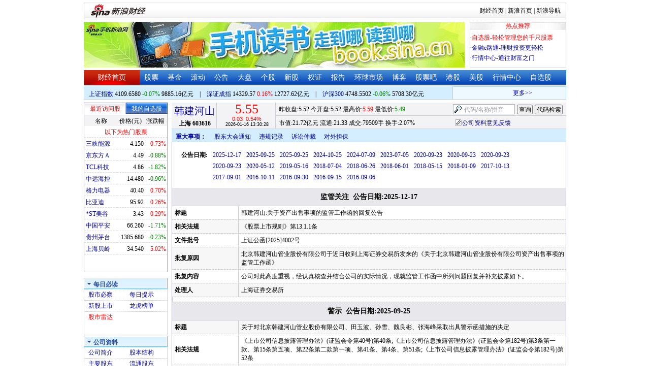

--- FILE ---
content_type: text/html; charset=gbk
request_url: http://vip.stock.finance.sina.com.cn/corp/go.php/vGP_GetOutOfLine/stockid/603616.phtml
body_size: 15740
content:
<!DOCTYPE html PUBLIC "-//W3C//DTD XHTML 1.0 Transitional//EN" "http://www.w3.org/TR/xhtml1/DTD/xhtml1-transitional.dtd">
<html xmlns="http://www.w3.org/1999/xhtml">
<head>
<meta http-equiv="Content-Type" content="text/html; charset=gb2312" />
<meta http-equiv="Content-Security-Policy" content="upgrade-insecure-requests">
<title>韩建河山(603616)违规记录_新浪财经_新浪网</title>
<meta name="Keywords" content="韩建河山违规记录,603616违规记录,新浪财经韩建河山(603616)违规记录" />
<meta name="Description" content="新浪财经韩建河山(603616)行情中心,为您提供韩建河山(603616)违规记录信息数据查询." />
<link media="all" rel="stylesheet" href="/corp/view/css/newstyle.css" />
<link media="all" rel="stylesheet" href="/corp/view/css/tables.css" />
<link media="all" rel="stylesheet" href="/corp/view/css/style4.css" />

<style type="text/css">
body,ul,ol,li,p,h1,h2,h3,h4,h5,h6,form,fieldset,table,td,img,div{margin:0;padding:0;border:0;}
body,ul,ol,li,p,form,fieldset,table,td{font-family:"宋体";}
body{background:#fff;color:#000;}
td,p,li,select,input,textarea,div{font-size:12px;}

ul{list-style-type:none;}
select,input{vertical-align:middle; padding:0; margin:0;}

.f14 {font-size:14px;}
.lh20 {line-height:20px;}
.lh23{line-height:23px;}
.b1{border:1px #fcc solid;}

a{text-decoration: none;color:#009}
a:visited{color:#333333;}
a:hover{color:#f00;}

.f14links{line-height:23px;}
.f14links,.f14links a{font-size:14px;color:#009;}
.f14links a:hover{color:#F00;}
.f14links li{padding-left:13px;background:url(http://image2.sina.com.cn/dy/legal/2006index/news_law_hz_012.gif) no-repeat 3px 45%;}

.clearit{clear:both;font-size:0;line-height:0;height:0;}
.STYLE2 {font-size: 14px; font-weight: bold; }

/*杜邦分析用到的css begin*/
.bottom_line {border-bottom:1px solid #999999}
.f14 {font-size:14px}
.f12 {font-size:12px}

.l15{line-height:150%}
.l13{line-height:130%}
.lh19{line-height:19px;}
/*杜邦分析用到的css end*/
</style>
<!--[if IE]>
<link media="all" rel="stylesheet" href="http://www.sinaimg.cn/cj/realstock/css/ie.css" />
<![endif]-->

<link rel="stylesheet" href="http://n.sinaimg.cn/finance/dbfx/style.css?201808080808">

<script language="javascript" type="text/javascript">
<!--//--><![CDATA[//><!--
var fullcode="sh603616";
var chart_img_alt = "韩建河山 603616 行情图";

/* comment */
var cmnt_channel	= "gg";
var cmnt_newsid		= "sh-603616";
var cmnt_group		= 1;

var detailcache = new Array();
//--><!]]>
</script>
<script type="text/javascript" src="/corp/view/js/all.js"></script>
<script type="text/javascript" src="/corp/view/js/tables.js"></script>

<script type="text/javascript" src="http://finance.sina.com.cn/realstock/company/sh603616/jsvar.js"></script>
<script type="text/javascript" src="/corp/view/script/hangqing.js"></script>
	
 <script type="text/javascript" src="http://finance.sina.com.cn/iframe/hot_stock_list.js"></script>
<script type="text/javascript" src="http://finance.sina.com.cn/realstock/company/hotstock_daily_a.js"></script>
<script type="text/javascript" src="http://hq.sinajs.cn/list=sh603616,s_sh000001,s_sh000300,s_sz399001,s_sz399106,s_sz395099"></script>
<script type="text/javascript" src="http://image2.sina.com.cn/home/sinaflash.js"></script>

<script type="text/javascript" src="/corp/view/js/corp_fenshi.js?date=20211015"></script>

</head>
<body>

<div id="wrap">
<!-- 标准二级导航_财经 begin -->
<style type="text/css">
.secondaryHeader{height:33px;overflow:hidden;background:url(http://i2.sinaimg.cn/dy/images/header/2008/standardl2nav_bg.gif) repeat-x #fff;color:#000;font-size:12px;font-weight:100;}
.secondaryHeader a,.secondaryHeader a:visited{color:#000;text-decoration:none;}
.secondaryHeader a:hover,.secondaryHeader a:active{color:#c00;text-decoration:underline;}
.sHBorder{border:1px #e3e3e3 solid;padding:0 10px 0 12px;overflow:hidden;zoom:1;}
.sHLogo{float:left;height:31px;line-height:31px;overflow:hidden;}
.sHLogo span,.sHLogo span a,.sHLogo span a:link,.sHLogo span a:visited,.sHLogo span a:hover{display:block;*float:left;display:table-cell;vertical-align:middle;*display:block;*font-size:27px;*font-family:Arial;height:31px;}
.sHLogo span,.sHLogo span a img,.sHLogo span a:link img,.sHLogo span a:visited img,.sHLogo span a:hover img{vertical-align:middle;}
.sHLinks{float:right;line-height:31px;}
#level2headerborder{background:#fff; height:5px; overflow:hidden; clear:both; width:950px;}
</style>
<div id="level2headerborder"></div>
<div class="secondaryHeader">
	<div class="sHBorder">
		<div class="sHLogo"><span><a href="http://www.sina.com.cn/"><img src="http://i1.sinaimg.cn/dy/images/header/2009/standardl2nav_sina_new.gif" alt="新浪网" /></a><a href="http://finance.sina.com.cn/"><img src="http://i1.sinaimg.cn/dy/images/header/2009/standardl2nav_finance.gif" alt="新浪财经" /></a></span></div>
		<div class="sHLinks"><a href="http://finance.sina.com.cn/">财经首页</a>&nbsp;|&nbsp;<a href="http://www.sina.com.cn/">新浪首页</a>&nbsp;|&nbsp;<a href="http://news.sina.com.cn/guide/">新浪导航</a></div>
	</div>
</div>
<div id="level2headerborder"></div>
<!-- 标准二级导航_财经 end -->
  <!-- banner begin -->
  <div style="float:left; width:950px;">
  	<!-- 顶部广告位 begin -->
  	<div style="float:left; width:750px; height:90px;">
  		<iframe marginheight="0" marginwidth="0" src="http://finance.sina.com.cn/iframe/ad/PDPS000000004094.html" frameborder="0" height="90" scrolling="no" width="750"></iframe><!--<script type="text/javascript" src="http://finance.sina.com.cn/pdps/js/PDPS000000004094.js"></script> -->
  	</div>
  	<!-- 顶部广告位 end -->
	<div style="float:right;width:188px; height:88px; border:1px solid #DEDEDE;">
		<ul>
			<li style="background:url(http://www.sinaimg.cn/bb/article/con_ws_001.gif);line-height:15px;text-align:center;color:#F00">热点推荐</li>

			<li style="line-height:20px; margin-top:5px;">·<a href="http://watchlist.finance.sina.com.cn/portfolio/view/main.php" style="color:#F00">自选股-轻松管理您的千只股票</a></li>

			<li style="line-height:20px;">·<a href="http://finance.sina.com.cn/money/mall.shtml">金融e路通-理财投资更轻松</a></li>
			<li style="line-height:20px;">·<a href="http://biz.finance.sina.com.cn/hq/">行情中心-通往财富之门</a></li>
		</ul>
	</div>
	<div style="clear:both"></div>

  </div>

  <!-- banner end -->
  <div class="HSpace-1-5"></div>
  <!-- 导航 begin -->
  <div class="nav">
    <ul>
      <li class="navRedLi"><a href="http://finance.sina.com.cn/" target="_blank">财经首页</a></li>
      <li id="nav01"><a href="http://finance.sina.com.cn/stock/index.shtml" target="_blank">股票</a></li>
      <li id="nav02"><a href="http://finance.sina.com.cn/fund/index.shtml" target="_blank">基金</a></li>
      <li id="nav03"><a href="http://finance.sina.com.cn/stock/roll.shtml" target="_blank">滚动</a></li>
      <li id="nav04"><a href="http://vip.stock.finance.sina.com.cn/corp/view/vCB_BulletinGather.php" target="_blank">公告</a></li>
      <li id="nav05"><a href="http://finance.sina.com.cn/column/jsy.html" target="_blank">大盘</a></li>
      <li id="nav06"><a href="http://finance.sina.com.cn/column/ggdp.html" target="_blank">个股</a></li>
      <li id="nav07"><a href="http://finance.sina.com.cn/stock/newstock/index.shtml" target="_blank">新股</a></li>
      <li id="nav08"><a href="http://finance.sina.com.cn/stock/warrant/index.shtml" target="_blank">权证</a></li>
      <li id="nav09"><a href="http://finance.sina.com.cn/stock/reaserchlist.shtml" target="_blank">报告</a></li>
      <li id="nav10"><a href="http://finance.sina.com.cn/money/globalindex/index.shtml" target="_blank">环球市场</a></li>
      <li id="nav11" class="bloglist" style="position:relative;">博客<div class="blog_list"><ul><li><a href="http://blog.sina.com.cn/lm/finance/" target="_blank">财经博客</a></li><li><a href="http://blog.sina.com.cn/lm/stock/" target="_blank">股票博客</a></li></ul></div></li>
      <li id="nav12"><a href="http://finance.sina.com.cn/bar/" target="_blank">股票吧</a></li>
      <li id="nav13"><a href="http://finance.sina.com.cn/stock/hkstock/index.shtml" target="_blank">港股</a></li>
      <li id="nav14"><a href="http://finance.sina.com.cn/stock/usstock/index.shtml" target="_blank">美股</a></li>
      <li id="nav15"><a href="http://biz.finance.sina.com.cn/hq/" target="_blank">行情中心</a></li>
      <li id="nav16"><a href="http://watchlist.finance.sina.com.cn/portfolio/view/main.php" target="_blank">自选股</a></li>
    </ul>
  </div>
<style>
.bloglist .blog_list{ display:none; position:absolute; left:-10px; padding:3px 0 0; top:26px; width:70px;}
.bloglist .blog_list ul{border:solid 1px #a0c3ec; background:#e1eeff; height:auto; }
.bloglist .blog_list li{text-align:center; font-size:12px; float:none; height:auto; padding:0;}
.bloglist .blog_list li a, .bloglist .blog_list li a:visited{ display:block; line-height:22px; color:#007;}
.current  .blog_list{ display:block}
.bloglist .blog_list li a:hover{color:#fff; background:#4e7fd1;}
</style>
<script type="text/javascript">
	var nav_list=document.getElementById("nav11");

		nav_list.onmouseover=function () {
			this.className+=' current';
		}
		nav_list.onmouseout=function (e) {
			var e = e || window.event;
			var relatedNode = e.relatedTarget || e.toElement;
			while(relatedNode.tagName != 'HTML'){
				if(this == relatedNode) return;
				relatedNode = relatedNode.parentNode;
			}
			this.className=this.className.replace(/current/gi,'');
		}
</script>
  <!-- 导航 end -->
  <!-- 导航下 begin -->
  <div class="navbtm">
    <div class="navbtmblk1"><span id="idxsh000001"><a href="http://finance.sina.com.cn/realstock/company/sh000001/nc.shtml" target="_blank">上证指数</a>: 0000.00　0.00　00.00亿元</span>　|　<span id="idxsz399001"><a href="http://finance.sina.com.cn/realstock/company/sz399001/nc.shtml" target="_blank">深圳成指</a>: 0000.00　0.00　00.00亿元</span>　|　<span id="idxsh000300"><a href="http://finance.sina.com.cn/realstock/company/sh000300/nc.shtml" target="_blank">沪深300</a>: 0000.00　0.00　00.00亿元</span></div>

    <div class="navbtmmaquee">
      <script type="text/javascript" src="http://finance.sina.com.cn/286/20061129/3.js"></script>
	  <script type="text/javascript" language="javascript">
		<!--//--><![CDATA[//><!--
		if(!document.layers) {
			with (document.getElementsByTagName("marquee")[0]) {
				scrollDelay = 50;
				scrollAmount = 2;
				onmouseout = function () {
					this.scrollDelay = 50;
				};
			}
		}
		//--><!]]>
	  </script>
    </div>
  </div>
  <!-- 导航下 end -->
  <div class="HSpace-1-6"></div>

  <div id="main">

    <!-- 左侧 begin -->
    <div id="left">
      <!-- 最近访问股|我的自选股 begin -->
      <div class="LBlk01">
        <!-- 标签 begin -->
        <ul class="LTab01">
          <li class="Menu01On" id="m01-0">最近访问股</li>

          <li class="Menu01Off" id="m01-1">我的自选股</li>

        </ul>
        <!-- 标签 end -->
        <!-- 内容 begin -->
        <div id="con01-0"></div>
		<div id="con01-1" style="display:none;">
			<div id="portfolio_loading">
				读取中...
			</div>
			<div id="portfolio_login" style="display:none;margin-top:10px;">
				<div id="inputHead">
					<div>
						<span>用户登录</span>
					</div>
				</div>
				<label>&nbsp;</label>
				<div id="inputBody">
					<form id="formSinaSSOLogin" onsubmit="return false;" style="margin:0px; padding:0px;">
						<div id="spanSinaSSOInfo" style='text-align:center;'>请登录沪深自选</div>
						<ul id="nameAndPwd">
							<li>登录名 <input name="id" value="" type="text" class="loginInput" /></li>
							<li>密　码 <input name="pwd" value="" type="password" class="loginInput" /></li>
							<li>保存状态 <select name="savestate"><option value="0">不保存</option><option value="7">一周</option><option value="14">两周</option><option value="30" selected="selected">一个月</option></select></li>
						</ul>
						<label>&nbsp;</label>
						<ul id="loginButton">
							<li><input value="登录" type="submit" /></li>
							<li><input value="重填" type="reset" /></li>
						</ul>
						<div class="clearer"></div>
						<div style="line-height:25px; text-align:center; margin-top:15px;"><a href="http://login.sina.com.cn/hd/reg.php?entry=finance&r=http://watchlist.finance.sina.com.cn/portfolio/view/main.php" target="_blank">免费注册</a>　<a href="http://login.sina.com.cn/getpass.html" target="_blank">找回密码</a></div>
						<div style="line-height:25px; text-align:center;"><a href="http://login.sina.com.cn/help.html" target="_blank">登录帮助</a></div>
						<div style="line-height:25px; text-align:center;"><a href="http://watchlist.finance.sina.com.cn/portfolio/view/main.php" target="_blank">我的自选股</a></div>
					</form>
				</div>
			</div>
			<div id="portfolio_list" style="display:none;">
				<table cellspacing="0" class="LTabBlk01">
					<tr>
						<th class="LTabBlk01ThName">名称</th>
						<th class="LTabBlk01ThValue">价格(元)</th>
						<th class="LTabBlk01ThZdf">涨跌幅</th>
					</tr>
					<!-- %
					if (data["my"].length == 0) {
					% -->
					<tr>
						<td colspan="3">尚未添加自选, <a href="http://watchlist.finance.sina.com.cn/portfolio/view/main.php" target="_blank">点击进入</a></td>
					</tr>
					<!-- %
					}
					% -->
					<!-- %
					if ("my" in data) {
						for (var i in data["my"]) {
					% -->
					<tr>
						<td style="text-align: left; padding-left: 3px;"><a $$title="$data['my'][i]['name']$" target="_self" $$href="http://biz.finance.sina.com.cn/suggest/lookup_n.php?country=stock&q=$data['my'][i]['code']$"><!-- % print(data["my"][i]["name"]); % --></a></td>
						<td style="text-align: right;"><!-- % print(data["my"][i]["price"]); % --></td>
						<td style="text-align: right; padding-right: 2px;"><font $$class="$data['my'][i]['color']$"><!-- % print(data["my"][i]["flag"]); % --><!-- % print(data["my"][i]["rate"]); % --><!-- % print(data["my"][i]["percent"]); % --></font></td>
					</tr>
					<!-- %
						}
					}
					% -->
					<tr>
						<td style="text-align: center;" colspan="3"><a target="_blank" href="http://watchlist.finance.sina.com.cn/portfolio/view/main.php">我的自选股>></a></td>
					</tr>
					<!-- %
					if ("my" in data && data["my"].length < 16) {
					% -->
					<tr>
						<td colspan="3"><center><font color="#ff0000">以下为热门股票</font></center></td>
					</tr>
					<!-- %
					}
					% -->
					<!-- %
					if ("hot" in data) {
						for (var i in data["hot"]) {
					% -->
					<tr>
						<td style="text-align: left; padding-left: 3px;"><a $$title="$data['hot'][i]['name']$" target="_self" $$href="http://biz.finance.sina.com.cn/suggest/lookup_n.php?country=stock&q=$data['hot'][i]['code']$"><!-- % print(data["hot"][i]["name"]); % --></a></td>
						<td style="text-align: right;"><!-- % print(data["hot"][i]["price"]); % --></td>
						<td style="text-align: right; padding-right: 2px;"><font $$class="$data['hot'][i]['color']$"><!-- % print(data["hot"][i]["flag"]); % --><!-- % print(data["hot"][i]["rate"]); % --><!-- % print(data["hot"][i]["percent"]); % --></font></td>
					</tr>
					<!-- %
						}
					}
					% -->
				</table>
			</div>
		</div>
		<script type="text/javascript" src="http://www.sinaimg.cn/cj/financewidget/js/MarketTS.js"></script>
		<script type="text/javascript" src="http://www.sinaimg.cn/cj/financewidget/js/SinaFinancePlatform.js"></script>
		<script type="text/javascript" charset="UTF-8" src="http://i.sso.sina.com.cn/js/sinaSSOManager.js"></script>
<!--        <script type="text/javascript" src="http://www.sinaimg.cn/cj/financewidget/js/PortfolioList_3.1.2.js"></script>-->
        <script type="text/javascript" src="http://n.sinaimg.cn/finance/newstock/PortfolioList_3.1.2.js"></script>
		<script type="text/javascript">
			new PortfolioList({
				"tab": "m01-1",
				"on": "mouseover",
				"target": "portfolio_list",
				"login": "portfolio_login",
				"form": "formSinaSSOLogin",
				"info": "spanSinaSSOInfo",
				"loading": "portfolio_loading",
				"type": "stock",
				"market": "sh",
				"open": ["集合竞价", "竞价时段", "早盘中", "午盘中"],
				"hot": function () {
					var __objectExclude = {"sh000001": 1, "sz399001": 1, "sh000300": 1, fullcode: 1};
					var __stringKey = "hotstock_daily_a";
					var __arrayHot = [];
					if (__stringKey in window) {
						for (var i in window[__stringKey]) {
							if (!(window[__stringKey][i][0] in __objectExclude)) {
								__arrayHot.push(window[__stringKey][i][0]);
							}
						}
					}
					return __arrayHot;
				}(),
				"check": 10 * 1000,
				"my": "portfolio",
				"load": 3 * 60 * 1000,
				"quote": 5 * 1000,
				"max": 11,
				"split": true,
				"list": function (__arrayList) {
					return __arrayList;
				},
				"process": function (__stringCode, __arrayData, __arrayLast) {
					var __arrayArrow = ["\u2191", "\u2193", "\u3000"];
					//~ 证券简称,今日开盘价,昨日收盘价,最近成交价,最高成交价,最低成交价,买入价,卖出价,成交数量,成交金额,买数量一,买价位一,买数量二,买价位二,买数量三,买价位三,买数量四,买价位四,买数量五,买价位五,卖数量一,卖价位一,卖数量二,卖价位二,卖数量三,卖价位三,卖数量四,卖价位四,卖数量五,卖价位五,行情日期,行情时间
					var __numberLastChangeIndex = 2;
					if (__arrayLast != null) {
						var __numberLastChange = __arrayLast[3] * 1 - __arrayData[3] * 1;
						if (__numberLastChange > 0) {
							__numberLastChangeIndex = 1;
						}
						else if (__numberLastChange < 0) {
							__numberLastChangeIndex = 0;
						}
					}
					var __keep = function (__number, __zero) {
						try {
							switch (typeof __number) {
								case "number":
								case "string":
									__number = parseFloat(__number);
									if (isNaN(__number) == true || __number == Number.POSITIVE_INFINITY || __number == Number.NEGATIVE_INFINITY) {
										return "--";
									}
									else {
										return __number.toFixed(__zero);
									}
								default:
									return "--";
							}
						}
						catch (e) {
							return "--";
						}
					};
					var __stringPrice = __arrayData[3] * 1 == 0 ? "--" : __arrayData[3];
					var __stringChange = __keep(__arrayData[3] * 1 - __arrayData[2] * 1, 2);
					var __stringRate = __keep((__arrayData[3] * 1 - __arrayData[2] * 1) / __arrayData[2] * 100, 2);
					var __stringFlag = "";
					var __stringColor = "";
					var __stringPercent = "%";
					if (__stringPrice == "--") {
						__stringChange = "--";
						__stringRate = "--";
						__stringFlag = "";
						__numberLastChangeIndex = 2;
						__stringColor = "";
						__stringPercent = "";
					}
					if (__stringRate != "--") {
						if (__stringRate * 1 > 0) {
							__stringFlag = "+";
							__stringColor = "incolor";
						}
						else if (__stringRate * 1 < 0) {
							__stringColor = "decolor";
						}
						__stringPercent = "%";
					}
					else {
						__stringChange = "--";
						__stringRate = "--";
						__stringFlag = "";
						__numberLastChangeIndex = 2;
						__stringColor = "";
						__stringPercent = "";
					}
					var __objectData = {
						"code": __stringCode,
						"name": __arrayData[0],
						"price": __stringPrice,
						"change": __stringChange,
						"rate": __stringRate,
						"flag": __stringFlag,
						"arrow": __arrayArrow[__numberLastChangeIndex],
						"color": __stringColor,
						"percent": __stringPercent
					};
					return __objectData;
				}
			});
		</script>

        <!-- 内容 end -->
      </div>

      <!-- 最近访问股|我的自选股 end -->
      <div class="HSpace-1-10"></div>

      <!-- 菜单 begin -->
      <div class="Menu-Ti" id="navlf00"><img src="http://www.sinaimg.cn/cj/realstock/image2/finance_in_ws_010.gif" alt="" id="tImg0"/><span class="capname">每日必读</span></div>
      <div class="Menu-Con" id="item0" style="display:block;">
        <table cellspacing="0">
          <tr>
            <td>&nbsp;<a href="http://stock.finance.sina.com.cn/" target="_self">股市必察</a></td>

            <td>&nbsp;<a href="http://biz.finance.sina.com.cn/stock/company/notice.php?kind=daily" target="_self">每日提示</a></td>

          </tr>
          <tr>
			<!-- 20180403由于提供商数据不再更新，产品要求下线 -->
          	<!-- <td>·<a href="http://vip.stock.finance.sina.com.cn/corp/go.php/vRPD_QuickView/.phtml" target="_self">公司快报</a></td> -->
			<!-- <td>&nbsp;<a href="http://biz.finance.sina.com.cn/stock/company/quick_view.php" target="_self">公司快报</a></td>-->
            <td>&nbsp;<a href="http://vip.stock.finance.sina.com.cn/corp/go.php/vRPD_NewStockIssue/page/1.phtml" target="_self">新股上市</a></td>
			  <td>&nbsp;<a href="http://biz.finance.sina.com.cn/data_reveal/index.php" target="_self">龙虎榜单</a></td>
          </tr>
			<!-- <tr>-->
			    <!-- 20180403由于提供商数据不再更新，产品要求下线 -->
				<!-- <td>&nbsp;<a href="http://finance.sina.com.cn/stock/roll.shtml" target="_self">每日咨询</a></td>-->
			<!-- </tr>-->
          <tr>
			<!-- 20180403由于提供商数据不再更新，产品要求下线 -->
 			<!-- <td>&nbsp;<a href="http://biz.finance.sina.com.cn/stockask/index.php" target="_self">股市直播</a></td>-->
            <td>&nbsp;<a href="http://finance.sina.com.cn/stockradar/stockradar.html" target="_self" class="incolor">股市雷达</a></td>
          </tr>
        </table>
      </div>

      <!-- 公司资料 -->
      <div class="Menu-Ti" id="navlf01"><img src="http://www.sinaimg.cn/cj/realstock/image2/finance_in_ws_010.gif" alt="" id="tImg1"/><span class="capname">公司资料</span></div>
      <div class="Menu-Con" id="item1" style="display:block; height:88px; overflow:hidden; *height:87px;">
              <table cellspacing="0">
          <tr>
            <td>&nbsp;<a href="http://vip.stock.finance.sina.com.cn/corp/go.php/vCI_CorpInfo/stockid/603616.phtml" target="_self">公司简介</a></td>
            <td>&nbsp;<a href="http://vip.stock.finance.sina.com.cn/corp/go.php/vCI_StockStructure/stockid/603616.phtml" target="_self">股本结构</a></td>
          </tr>
          <tr>
            <td>&nbsp;<a href="http://vip.stock.finance.sina.com.cn/corp/go.php/vCI_StockHolder/stockid/603616/displaytype/30.phtml" target="_self">主要股东</a></td>
            <td>&nbsp;<a href="http://vip.stock.finance.sina.com.cn/corp/go.php/vCI_CirculateStockHolder/stockid/603616/displaytype/30.phtml" target="_self">流通股东</a></td>
          </tr>
          <tr>
            <td>&nbsp;<a href="http://vip.stock.finance.sina.com.cn/corp/go.php/vCI_FundStockHolder/stockid/603616/displaytype/30.phtml" target="_self">基金持股</a></td>
            <td>&nbsp;<a href="http://vip.stock.finance.sina.com.cn/corp/go.php/vCI_CorpManager/stockid/603616.phtml" target="_self">公司高管</a></td>
          </tr>
          <tr>
            <td>&nbsp;<a href="http://vip.stock.finance.sina.com.cn/corp/go.php/vCI_CorpRule/stockid/603616.phtml" target="_self">公司章程</a></td>
            <td>&nbsp;<a href="http://vip.stock.finance.sina.com.cn/corp/go.php/vCI_CorpOtherInfo/stockid/603616.phtml" target="_self">相关资料</a></td>
          </tr>
        </table>
      </div>
		<!-- 20180403由于提供商数据不再更新，产品要求下线 -->
      <!-- 特色数据 -->
<!--      <div class="Menu-Ti" id="navlf02"><img src="http://www.sinaimg.cn/cj/realstock/image2/finance_in_ws_010.gif" alt="" id="tImg2"/><span class="capname">特色数据</span></div>-->
<!--      <div class="Menu-Con" id="item2" style="display:block;">-->
<!--      <table cellspacing="0">-->
<!--          <tr>-->
<!--            <td>&nbsp;<a href="http://finance.sina.com.cn/realstock/company/--><!--/zjld.shtml" target="_self">资金流向</a></td>-->
<!--            <td>&nbsp;<a href="http://finance.sina.com.cn/realstock/company/--><!--/ggtj.shtml" target="_self">个股体检</a></td>-->
<!--          </tr>-->
<!--          <tr>-->
<!--            <td>&nbsp;<a href="http://finance.sina.com.cn/realstock/company/--><!--/fxpj.shtml" target="_self">风险评价</a></td>-->
<!--           <td>&nbsp;<a href="http://finance.sina.com.cn/stock/message/sogusina/sogu--><!--.htm" target="_self">价值估值</a></td> -->
<!--          </tr>-->
<!--        </table>-->
<!--      </div>-->

      <!-- 行情走势 -->
      <div class="Menu-Ti" id="navlf02"><img src="http://www.sinaimg.cn/cj/realstock/image2/finance_in_ws_010.gif" alt="" id="tImg3"/><span class="capname">行情走势</span></div>
      <div class="Menu-Con" id="item2" style="display:block;">

        <table cellspacing="0">
          <tr>
            <td>&nbsp;<a href="http://finance.sina.com.cn/realstock/company/sh603616/nc.shtml" target="_self">分时走势</a></td>
            <td>&nbsp;<a href="http://vip.stock.finance.sina.com.cn/mkt/" target="_self">行情中心</a></td>
          </tr>

          <tr>
            <td>&nbsp;<a href="http://vip.stock.finance.sina.com.cn/quotes_service/view/cn_bill.php?symbol=sh603616" target="_self">大单追踪</a></td>
            <td>&nbsp;<a href="http://vip.stock.finance.sina.com.cn/quotes_service/view/vMS_tradedetail.php?symbol=sh603616" target="_self">成交明细</a></td>
          </tr>
          <tr>
            <td>&nbsp;<a href="http://vip.stock.finance.sina.com.cn/quotes_service/view/cn_price.php?symbol=sh603616" target="_self">分价图表</a></td>
            <td>&nbsp;<a href="http://vip.stock.finance.sina.com.cn/quotes_service/view/cn_price_history.php?symbol=sh603616" target="_self">持仓分析</a></td>
          </tr>
        </table>
      </div>
      <!-- 发行与分配 -->
      <div class="Menu-Ti" id="navlf03"><img src="http://www.sinaimg.cn/cj/realstock/image2/finance_in_ws_012.gif" alt="" id="tImg5"/><span class="capname">发行与分配</span></div>
      <div class="Menu-Con" id="item3" style="display:block;">
        <table cellspacing="0">
          <tr>
            <td>&nbsp;<a href="http://money.finance.sina.com.cn/corp/go.php/vISSUE_ShareBonus/stockid/603616.phtml" target="_self">分红配股</a></td>
            <td>&nbsp;<a href="http://money.finance.sina.com.cn/corp/go.php/vISSUE_NewStock/stockid/603616.phtml" target="_self">新股发行</a></td>
          </tr>
          <tr>
            <td>&nbsp;<a href="http://money.finance.sina.com.cn/corp/go.php/vISSUE_AddStock/stockid/603616.phtml" target="_self">增发情况</a></td>
			  <td>&nbsp;<a href="http://money.finance.sina.com.cn/corp/go.php/vISSUE_RaiseExplanation/stockid/603616.phtml" target="_self">招股说明</a></td>
          </tr>
          <tr>
            <td colspan="2">&nbsp;<a href="http://money.finance.sina.com.cn/corp/go.php/vISSUE_MarketBulletin/stockid/603616.phtml" target="_self">上市公告</a></td>
          </tr>
        </table>
      </div>

      <!-- 财务报表 -->
      <div class="Menu-Ti" id="navlf04"><img src="http://www.sinaimg.cn/cj/realstock/image2/finance_in_ws_010.gif" alt="" id="tImg6"/><span class="capname">财务报表</span></div>
      <div class="Menu-Con" id="item4" style="display:block;">
  <table cellspacing="0">
    <tbody><tr>
      <td colspan="2">&nbsp;<a target="_self" href="http://money.finance.sina.com.cn/corp/go.php/vFD_AchievementNotice/stockid/603616.phtml">业绩预告</a></td>
    </tr>
    <tr>
      <td colspan="2">&nbsp;<a target="_self" href="http://money.finance.sina.com.cn/corp/go.php/vFD_FinanceSummary/stockid/603616/displaytype/4.phtml?source=lrb">利润表</a></td>
    </tr>
    <tr>
      <td colspan="2">&nbsp;<a target="_self" href="http://money.finance.sina.com.cn/corp/go.php/vFD_FinanceSummary/stockid/603616/displaytype/4.phtml?source=fzb">资产负债表</a></td>
    </tr>
    <tr>
      <td colspan="2">&nbsp;<a target="_self" href="http://money.finance.sina.com.cn/corp/go.php/vFD_FinanceSummary/stockid/603616/displaytype/4.phtml?source=llb">现金流量表</a></td>
    </tr>
  </tbody></table>
</div>
		<!-- 20180403由于提供商数据不再更新，产品要求下线相关导航 -->
      <!-- 财务数据 -->
      <div class="Menu-Ti" id="navlf05" style="display: none;"><img src="http://www.sinaimg.cn/cj/realstock/image2/finance_in_ws_010.gif" alt="" id="tImg7"/><span class="capname">财务数据</span></div>
      <div class="Menu-Con" id="item5" style="display:none;">
       	<table cellspacing="0">
<!--          <tr>-->
<!--                <td colspan="2">&nbsp;<a target="_self" href="http://money.finance.sina.com.cn/corp/go.php/vFD_FootNotes/stockid/--><!--.phtml">财务附注</a></td>-->
<!--          </tr>-->
          <tr>
                <td colspan="2">&nbsp;<a target="_self" href="http://money.finance.sina.com.cn/corp/go.php/vFD_AchievementNotice/stockid/603616.phtml">业绩预告</a></td>
          </tr>

<!--          <tr>-->
<!--                <td colspan="2">&nbsp;<a target="_self" href="http://money.finance.sina.com.cn/corp/go.php/vFD_BadAccount/stockid/--><!--/displaytype/4.phtml">坏帐准备</a></td>-->
<!--          </tr>-->
<!--          <tr>-->
<!--                <td colspan="2">&nbsp;<a target="_self" href="http://money.finance.sina.com.cn/corp/go.php/vFD_FootNotes_Text/stockid/--><!--.phtml">文字附注</a></td>-->
<!--          </tr>-->
<!--          <tr>-->
<!--          <td colspan="2">&nbsp;<a target="_self" href="http://money.finance.sina.com.cn/corp/go.php/vFD_PayTax/stockid/--><!--/displaytype/4.phtml">应交增值税款</a></td>-->
<!--          </tr>-->
           <tr>
                <td colspan="2">&nbsp;<a target="_self" href="http://money.finance.sina.com.cn/corp/go.php/vFD_BenifitChange/stockid/603616/displaytype/4.phtml">股东权益增减</a></td>
          </tr>
<!--          <tr>-->
<!--                <td colspan="2">&nbsp;<a target="_self" href="http://money.finance.sina.com.cn/corp/go.php/vFD_AssetDevalue/stockid/--><!--/displaytype/4.phtml">资产减值准备</a></td>-->
<!--          </tr>-->
        </table>
      </div>

      <div class="HSpace-1-10"></div>
      <!-- 财务分析 -->
      <div class="Menu-Ti" id="navlf06"><img src="http://www.sinaimg.cn/cj/realstock/image2/finance_in_ws_010.gif" alt="" id="tImg8"/><span class="capname">财务分析</span></div>
      <div class="Menu-Con" id="item6" style="display:none;">
        <table cellspacing="0">
          <tr>
              <td>&nbsp;<a target="_self" href="http://money.finance.sina.com.cn/corp/go.php/vFD_FinanceSummary/stockid/603616/displaytype/4.phtml?source=gjzb">关键指标</a></td>
              <td>&nbsp;<a target="_self" href="http://money.finance.sina.com.cn/corp/go.php/vFD_DupontAnalysis/stockid/603616/displaytype/10.phtml">杜邦分析</a></td>
          </tr>
        </table>
      </div>

      <!-- 个股资料 -->
      <div class="Menu-Ti" id="navlf07"><img src="http://www.sinaimg.cn/cj/realstock/image2/finance_in_ws_010.gif" alt="" id="tImg9"/><span class="capname">个股资料</span></div>
      <div class="Menu-Con" id="item7" style="display:none;">
        <table cellspacing="0">
          <tr>
            <td>&nbsp;<a href="http://money.finance.sina.com.cn/corp/go.php/vCI_CorpOtherInfo/stockid/603616/menu_num/2.phtml" target="_self">所属行业</a></td>
            <td>&nbsp;<a href="http://money.finance.sina.com.cn/corp/go.php/vCI_CorpOtherInfo/stockid/603616/menu_num/3.phtml" target="_self">所属指数</a></td>
          </tr>
          <tr>
            <td>&nbsp;<a href="http://money.finance.sina.com.cn/corp/go.php/vCI_CorpOtherInfo/stockid/603616/menu_num/1.phtml" target="_self">相关证券</a></td>
            <td>&nbsp;<a href="http://money.finance.sina.com.cn/corp/go.php/vCI_CorpOtherInfo/stockid/603616/menu_num/0.phtml" target="_self">基本资料</a></td>
          </tr>
          <tr>
            <td>&nbsp;<a href="http://money.finance.sina.com.cn/corp/go.php/vCI_CorpOtherInfo/stockid/603616/menu_num/4.phtml" target="_self">所属系别</a></td>
            <td>&nbsp;<a href="http://money.finance.sina.com.cn/corp/go.php/vCI_CorpOtherInfo/stockid/603616/menu_num/5.phtml" target="_self">所属板块</a></td>
          </tr>
        </table>
      </div>

      <!-- 财务与公告 -->
      <div class="Menu-Ti" id="navlf08"><img src="http://www.sinaimg.cn/cj/realstock/image2/finance_in_ws_012.gif" alt="" id="tImg10"/><span class="capname">财务与公告</span></div>
      <div class="Menu-Con" id="item8" style="display:block;">
        <table cellspacing="0">
          <tr>
            <td>&nbsp;<a href="http://money.finance.sina.com.cn/corp/go.php/vCB_AllBulletin/stockid/603616.phtml" target="_self">公司公告</a></td>
            <td>&nbsp;<a href="http://money.finance.sina.com.cn/corp/view/vCB_Bulletin.php?stockid=603616&type=list&page_type=ndbg" target="_self">年度报告</a></td>
          </tr>
          <tr>
            <td>&nbsp;<a href="http://money.finance.sina.com.cn/corp/view/vCB_BulletinZhong.php?stockid=603616&type=list&page_type=zqbg" target="_self">中期报告</a></td>
            <td>&nbsp;<a href="http://money.finance.sina.com.cn/corp/view/vCB_BulletinYi.php?stockid=603616&type=list&page_type=yjdbg" target="_self">第一季度</a></td>
          </tr>
          <tr>
            <td colspan="2">&nbsp;<a href="http://money.finance.sina.com.cn/corp/view/vCB_BulletinSan.php?stockid=603616&type=list&page_type=sjdbg" target="_self">第三季度</a></td>
          </tr>
        </table>
      </div>

      <!-- 资本运作 -->
      <div class="Menu-Ti" id="navlf09"><img src="http://www.sinaimg.cn/cj/realstock/image2/finance_in_ws_012.gif" alt="" id="tImg11"/><span class="capname">资本运作</span></div>
      <div class="Menu-Con" id="item9" style="display:none;">
        <table cellspacing="0">
          <tr>
            <td>&nbsp;<a href="http://money.finance.sina.com.cn/corp/go.php/vCO_HoldingCompany/stockid/603616.phtml" target="_self">控股参股</a></td>
            <td>&nbsp;<a href="http://money.finance.sina.com.cn/corp/go.php/vCO_ShareStockbroker/stockid/603616.phtml" target="_self">参股券商</a></td>
          </tr>
          <tr>
            <td>&nbsp;<a href="http://money.finance.sina.com.cn/corp/go.php/vCO_CapitalTrusteeship/stockid/603616.phtml" target="_self">资产托管</a></td>
            <td>&nbsp;<a href="http://money.finance.sina.com.cn/corp/go.php/vCO_CapitalReplacement/stockid/603616.phtml" target="_self">资产置换</a></td>
          </tr>
          <tr>
            <td>&nbsp;<a href="http://money.finance.sina.com.cn/corp/go.php/vCO_CapitalTrade/stockid/603616.phtml" target="_self">资产交易</a></td>
            <td>&nbsp;<a href="http://money.finance.sina.com.cn/corp/go.php/vCO_CapitalStrip/stockid/603616.phtml" target="_self">资产剥离</a></td>
          </tr>
        </table>
      </div>


      <!-- 重大事项 -->
      <div class="HSpace-1-10"></div>
      <div class="Menu-Ti" id="navlf10"><img src="http://www.sinaimg.cn/cj/realstock/image2/finance_in_ws_012.gif" alt="" id="tImg12"/><span class="capname">重大事项</span></div>
      <div class="Menu-Con" id="item10" style="display:none;">
        <table cellspacing="0">
          <tr>
            <td colspan="2">&nbsp;<a href="http://money.finance.sina.com.cn/corp/go.php/vGP_StockHolderMeeting/stockid/603616.phtml" target="_self">股东大会</a></td>
          </tr>
<!--          <tr>-->
<!--            <td>&nbsp;<a href="http://money.finance.sina.com.cn/corp/go.php/vGP_RelatedTrade/stockid/--><!--.phtml" target="_self">关联交易</a></td>-->
<!--          </tr>-->
          <tr>
            <td>&nbsp;<a href="http://money.finance.sina.com.cn/corp/go.php/vGP_GetOutOfLine/stockid/603616.phtml" target="_self">违规记录</a></td>
          </tr>
          <tr>
            <td>&nbsp;<a href="http://money.finance.sina.com.cn/corp/go.php/vGP_Lawsuit/stockid/603616.phtml" target="_self">诉讼仲裁</a></td>
          </tr>
          <tr>
            <td>&nbsp;<a href="http://money.finance.sina.com.cn/corp/go.php/vGP_Assurance/stockid/603616.phtml" target="_self">对外担保</a></td>
          </tr>
        </table>
      </div>

      <!-- 相关专题 -->
<!--      <div class="Menu-Ti" id="navlf12"><img src="http://www.sinaimg.cn/cj/realstock/image2/finance_in_ws_012.gif" alt="" id="tImg13"/><span class="capname">相关专题</span></div>-->
<!--      <div class="Menu-Con" id="item12" style="display:none;">-->
<!--        <table cellspacing="0">-->
<!--          <tr>-->
<!--            <td></td>-->
<!--          </tr>-->
<!--        </table>-->
<!--      </div>-->

      <!-- 相关咨询 -->
<!--      <div class="Menu-Ti" id="navlf13"><img src="http://www.sinaimg.cn/cj/realstock/image2/finance_in_ws_012.gif" alt="" id="tImg14"/><span class="capname">相关资讯</span></div>-->
<!--      <div class="Menu-Con" id="item13" style="display:none;">-->
<!--        <table cellspacing="0">-->
<!--          <tr>-->
<!--            <td>&nbsp;<a href="http://finance.sina.com.cn/realstock/sh/--><!--_notice.shtml" target="_self">相关资讯</a></td>-->
<!--          </tr>-->
<!--        </table>-->
<!--      </div>-->

      <!-- 选股工具 -->
<!--      <div class="Menu-Ti" id="navlf11"><img src="http://www.sinaimg.cn/cj/realstock/image2/finance_in_ws_012.gif" alt="" id="tImg13"/><span class="capname">选股工具</span></div>-->
<!--      <div class="Menu-Con" id="item11" style="display:none;">-->
<!--        <table cellspacing="0">-->
<!--          <tr>-->
<!--            <td>&nbsp;<a href="http://biz.finance.sina.com.cn/smart/cwzb.php" target="_self">智能选股</a></td>-->
<!--            <td>&nbsp;<a href="http://biz.finance.sina.com.cn/company/compare/compare.php?stock_code=--><!--" target="_self">财务对比</a></td>-->
<!--          </tr>-->
<!--          <tr>-->
<!--            <td colspan="2">&nbsp;<a href="http://biz.finance.sina.com.cn/browser/first.php" target="_self">数据浏览</a></td>-->
<!--          </tr>-->
<!--        </table>-->
<!--      </div>-->

      <!-- 浏览工具 -->
<!--      <div class="Menu-Ti" id="navlf15"><img src="http://www.sinaimg.cn/cj/realstock/image2/finance_in_ws_012.gif" alt="" id="tImg16"/><span class="capname">浏览工具</span></div>-->
<!--      <div class="Menu-Con" id="item15" style="display:none;">-->
<!--        <table cellspacing="0">-->
<!--          <tr>-->
<!--            <td>&nbsp;<a href="http://www.sina.com.cn/ddt/event/200506_stock.html" target="_self">行情中心</a></td>-->
<!--          </tr>-->
<!--          <tr>-->
<!--            <td>&nbsp;<a href="http://down1.tech.sina.com.cn/download/downContent/2005-04-08/13529.shtml" target="_self">新浪股道</a></td>-->
<!--          </tr>-->
<!--        </table>-->
<!--      </div>-->
      <!-- 菜单 end -->

    </div>
    <!-- 左侧 end -->
    <!-- 中间 begin -->
    <div id="center">

      <!-- 图 begin -->
      <div class="centerImgBlk">
        <!-- toolbartop begin -->
        <div class="toolbartop" id="toolbar">

          <div class="tbtb01">
            <h1><a href="http://finance.sina.com.cn/realstock/company/sh603616/nc.shtml" target="_self">韩建河山</a></h1>
            <h2><span id="itemMarket">-</span> 603616</h2>

          </div>
          <div class="tbtb02">
            <h3 id="itemCurrent" class="incolor">-</h3>

            <h4><span class="fRed01" id="itemcurrprice">-</span>&nbsp;&nbsp;<span class="fRed01" id="itemDiffpercent">-</span></h4>
            <h5 id="itemTickettime">-</h5>
          </div>
          <div class="tbtb03">

            <div class="tbtb0301">昨收盘:<span id="itemPrevious2">-</span> 今开盘:<span id="itemOpen2">-</span> 最高价:<span class="fRed01" id="itemHigh2">-</span> 最低价:<span class="fGreen01" id="itemLow2">-</span></div>

            <div class="tbtb0302">市值:<span id="totalMart2">-</span>亿元 流通:<span id="currMart2">-</span> 成交:<span id="itemVolume2">-</span>手 换手:<span id="tradeRatio2">-</span></div>

          </div>

	<!--new added-->

		<div class="sht">
			<div class="shtbipt">
			  <!--suggest begin-->
			  <form method="post" id="f" name="iask_f" onSubmit="return S_Finance.constant._suggest(this)" action="http://biz.finance.sina.com.cn/suggest/lookup_n.php" target="_self">
				<input type="hidden" name="s" value="1" />
				<input type="hidden" name="portnum" id="portnum" value="8081" />
				<input type="hidden" name="symbol" id="symbol" />
				<input type="hidden" name="market" id="market" />
				<input type="hidden" name="locadr" id="locadr" />
				<input type="text" id="k" name="q" value="代码/名称/拼音" class="shtbipt01" maxlength="50" autocomplete="off"  onClick="javascript:if(this.value=='代码/名称/拼音')this.value='';" /><input type="submit" class="shtbipt02" value="查询" /><input type="button" class="shtbipt03" value="代码检索" onClick="window.open('http://finance.sina.com.cn/stock/lookup.shtml');" />
			  </form>
			  <!--suggest end-->

			</div>

			<h1>
				<a href="https://gu.sina.cn/pc/feedback/" class="icon2">公司资料意见反馈</a><!--<a href="bc.shtml" target="_self" class="icon3">旧版</a> --></h1>
		  </div>



        </div>
        <!-- toolbartop end -->

<!--<div style="margin-left: 0px; margin-top: 20px;">-->
<div class="nav_menu" style="clear:both;">
<ul class="Ti">
    <li class="menu0">重大事项：</li>
        <li class="menu02Off" id="m02-0"><a href="/corp/go.php/vGP_StockHolderMeeting/stockid/603616.phtml">股东大会通知</a></li>
    <!--
    <li class="menu02Off" id="m02-6"><a href="/corp/go.php/vGP_RelatedTrade/stockid/603616.phtml">关联交易</a></li>
    -->
    <li class="menu02Off" id="m02-7"><a href="/corp/go.php/vGP_GetOutOfLine/stockid/603616.phtml">违规记录</a></li>
    <li class="menu02Off" id="m02-8"><a href="/corp/go.php/vGP_Lawsuit/stockid/603616.phtml">诉讼仲裁</a></li>
    <li class="menu02Off" id="m02-9"><a href="/corp/go.php/vGP_Assurance/stockid/603616.phtml">对外担保</a></li>
    
</ul>
</div>

<div id="con02-1" class="tagmain">
  

	<!--时间列表 begin-->
		<table width="100%" border="0" align="center" cellpadding="0" cellspacing="10" style="padding-top:4px;" class="table2">
	      <tr>
	        <td width="60" align="right" valign="top"><font style=" font-weight:bold">公告日期:</font></td>
	        <td>
			<div class="datelist">
				<ul>
				<li>							<a href="#2025-12-17-0">2025-12-17</a>
														<a href="#2025-09-25-1">2025-09-25</a>
														<a href="#2025-09-25-2">2025-09-25</a>
														<a href="#2024-10-25-3">2024-10-25</a>
														<a href="#2024-07-09-4">2024-07-09</a>
														<a href="#2023-07-05-5">2023-07-05</a>
														<a href="#2020-09-23-6">2020-09-23</a>
														<a href="#2020-09-23-7">2020-09-23</a>
														<a href="#2020-09-23-8">2020-09-23</a>
							</li><li>							<a href="#2020-09-23-9">2020-09-23</a>
														<a href="#2020-05-12-10">2020-05-12</a>
														<a href="#2019-05-16-11">2019-05-16</a>
														<a href="#2018-07-04-12">2018-07-04</a>
														<a href="#2018-06-26-13">2018-06-26</a>
														<a href="#2018-06-01-14">2018-06-01</a>
														<a href="#2018-05-15-15">2018-05-15</a>
														<a href="#2018-01-09-16">2018-01-09</a>
														<a href="#2017-10-13-17">2017-10-13</a>
							</li><li>							<a href="#2017-09-01-18">2017-09-01</a>
														<a href="#2016-10-11-19">2016-10-11</a>
														<a href="#2016-09-30-20">2016-09-30</a>
														<a href="#2016-09-15-21">2016-09-15</a>
														<a href="#2016-09-06-22">2016-09-06</a>
														<a href="#-23"></a>
							</li>				</ul>
			</div>
			</td>
		  </tr>
		</table>
	<!--时间列表 end-->
	<table id="collectFund_1">
    	<tbody>
    		<thead><tr><th colspan='2'><a name='2025-12-17-0'></a>监管关注&nbsp;&nbsp;公告日期:2025-12-17</th></tr></thead>			    			<tr><td width="120"><strong>标题</strong></td><td>韩建河山:关于资产出售事项的监管工作函的回复公告</td></tr>
		    						    			<tr><td width="120"><strong>相关法规</strong></td><td>《股票上市规则》第13.1.1条</td></tr>
		    						    			<tr><td width="120"><strong>文件批号</strong></td><td>上证公函[2025]4002号</td></tr>
		    						    			<tr><td width="120"><strong>批复原因</strong></td><td>北京韩建河山管业股份有限公司于近日收到上海证券交易所发来的《关于北京韩建河山管业股份有限公司资产出售事项的监管工作函》</td></tr>
		    						    			<tr><td width="120"><strong>批复内容</strong></td><td>公司对此高度重视，经认真核查并结合公司的实际情况，现就监管工作函中所列问题回复并补充披露如下。</td></tr>
		    						    			<tr><td width="120"><strong>处理人</strong></td><td>上海证券交易所</td></tr>
		    			<tr><td colspan='2'></td></tr><thead><tr><th colspan='2'><a name='2025-09-25-1'></a>警示&nbsp;&nbsp;公告日期:2025-09-25</th></tr></thead>			    			<tr><td width="120"><strong>标题</strong></td><td>关于对北京韩建河山管业股份有限公司、田玉波、孙雪、魏良彬、张海峰采取出具警示函措施的决定</td></tr>
		    						    			<tr><td width="120"><strong>相关法规</strong></td><td>《上市公司信息披露管理办法》(证监会令第40号)第40条;《上市公司信息披露管理办法》(证监会令第182号)第3条第一款、第15条第五项、第22条第二款第一项、第41条、第4条、第51条;《上市公司信息披露管理办法》(证监会令第182号)第52条</td></tr>
		    						    			<tr><td width="120"><strong>文件批号</strong></td><td>北京证监局[2025]161号</td></tr>
		    						    			<tr><td width="120"><strong>批复原因</strong></td><td>因财务核算不规范、未规范披露重大诉讼、未规范披露关联交易违规</td></tr>
		    						    			<tr><td width="120"><strong>批复内容</strong></td><td>对北京韩建河山管业股份有限公司、田玉波、孙雪、魏良彬、张海峰采取出具警示函的行政监管措施,并记入资本市场诚信档案。</td></tr>
		    						    			<tr><td width="120"><strong>处理人</strong></td><td>北京证监局</td></tr>
		    			<tr><td colspan='2'></td></tr><thead><tr><th colspan='2'><a name='2025-09-25-2'></a>通报批评&nbsp;&nbsp;公告日期:2025-09-25</th></tr></thead>			    			<tr><td width="120"><strong>标题</strong></td><td>韩建河山:关于对北京韩建河山管业股份有限公司及有关责任人予以通报批评的决定</td></tr>
		    						    			<tr><td width="120"><strong>相关法规</strong></td><td>《公开发行证券的公司信息披露编报规则第15号------财务报告的一般规定》;《上海证券交易所股票上市规则(2023年8月修订)》(2023年8月修订)第1.4条、第2.1.1条、第2.1.7条、第7.4.1条、第7.4.2条;《上海证券交易所股票上市规则(2024年4月修订)》(2024年4月修订)第1.4条、</td></tr>
		    						    			<tr><td width="120"><strong>文件批号</strong></td><td>上海证券交易所[2025]189号</td></tr>
		    						    			<tr><td width="120"><strong>批复原因</strong></td><td>因财务核算不规范、未规范披露重大诉讼、未规范披露关联交易违规</td></tr>
		    						    			<tr><td width="120"><strong>批复内容</strong></td><td>对北京韩建河山管业股份有限公司、时任董事长兼总裁田玉波、时任财务总监张海峰、魏良彬、时任董事会秘书孙雪予以通报批评。</td></tr>
		    						    			<tr><td width="120"><strong>处理人</strong></td><td>上海证券交易所</td></tr>
		    			<tr><td colspan='2'></td></tr><thead><tr><th colspan='2'><a name='2024-10-25-3'></a>警示&nbsp;&nbsp;公告日期:2024-10-25</th></tr></thead>			    			<tr><td width="120"><strong>标题</strong></td><td>关于对信永中和会计师事务所(特殊普通合伙)及注册会计师师玉春、李冬青予以监管警示的决定</td></tr>
		    						    			<tr><td width="120"><strong>相关法规</strong></td><td>《上海证券交易所股票上市规则(2020年12月修订)》第1.4条、第2.24条、第16.1条、《上海证券交易所股票上市规则(2022年1月修订)》第1.4条、第12.1.2条、第13.2.2条、《上海证券交易所股票上市规则(2023年2月修订)》第1.4条、第12.1.2条、第13.2.2条、</td></tr>
		    						    			<tr><td width="120"><strong>文件批号</strong></td><td>监管措施决定书[2024]57号</td></tr>
		    						    			<tr><td width="120"><strong>批复原因</strong></td><td>审计业务质量管理和项目执业质量管理不到位，在执行韩建河山2020年、2021年及2022年年度报告审计项目过程中存在审计程序执行不到位的情况</td></tr>
		    						    			<tr><td width="120"><strong>批复内容</strong></td><td>对信永中和会计师事务所（特殊普通合伙）及注册会计师师玉春、李冬青予以监管警示。</td></tr>
		    						    			<tr><td width="120"><strong>处理人</strong></td><td>上海证券交易所</td></tr>
		    			<tr><td colspan='2'></td></tr><thead><tr><th colspan='2'><a name='2024-07-09-4'></a>监管关注&nbsp;&nbsp;公告日期:2024-07-09</th></tr></thead>			    			<tr><td width="120"><strong>标题</strong></td><td>韩建河山:关于2023年年度报告的信息披露监管工作函的回复公告</td></tr>
		    						    			<tr><td width="120"><strong>相关法规</strong></td><td>&nbsp;</td></tr>
		    						    			<tr><td width="120"><strong>文件批号</strong></td><td>上证公函[2024]0768号</td></tr>
		    						    			<tr><td width="120"><strong>批复原因</strong></td><td>北京韩建河山管业股份有限公司（以下简称“公司”或“韩建河山”）于近日收到上海证券交易所发来的《关于北京韩建河山管业股份有限公司2023年年度报告的信息披露监管工作函》。</td></tr>
		    						    			<tr><td width="120"><strong>批复内容</strong></td><td>公司对此高度重视，经认真核查并结合公司的实际情况，现就年报监管工作函中所列问题回复。</td></tr>
		    						    			<tr><td width="120"><strong>处理人</strong></td><td>上海证券交易所</td></tr>
		    			<tr><td colspan='2'></td></tr><thead><tr><th colspan='2'><a name='2023-07-05-5'></a>监管关注&nbsp;&nbsp;公告日期:2023-07-05</th></tr></thead>			    			<tr><td width="120"><strong>标题</strong></td><td>韩建河山:关于2022年年度报告的信息披露监管工作函的回复公告</td></tr>
		    						    			<tr><td width="120"><strong>相关法规</strong></td><td>&nbsp;</td></tr>
		    						    			<tr><td width="120"><strong>文件批号</strong></td><td>上证公函[2023]0696号</td></tr>
		    						    			<tr><td width="120"><strong>批复原因</strong></td><td>公司收到上海证券交易所监管工作函</td></tr>
		    						    			<tr><td width="120"><strong>批复内容</strong></td><td>监管工作函</td></tr>
		    						    			<tr><td width="120"><strong>处理人</strong></td><td>上海证券交易所</td></tr>
		    			<tr><td colspan='2'></td></tr><thead><tr><th colspan='2'><a name='2020-09-23-6'></a>处罚决定&nbsp;&nbsp;公告日期:2020-09-23</th></tr></thead>			    			<tr><td width="120"><strong>标题</strong></td><td>韩建河山受到北京市房山区环境保护局处罚(房环保罚字[2017]201号)</td></tr>
		    						    			<tr><td width="120"><strong>相关法规</strong></td><td>《北京市大气污染防治条例》</td></tr>
		    						    			<tr><td width="120"><strong>文件批号</strong></td><td>房环保罚字[2017]201号</td></tr>
		    						    			<tr><td width="120"><strong>批复原因</strong></td><td>韩建河山存在不正常使用大气污染防治设施，或者未经环境保护行政主管部门批准，擅自拆除、闲置大气污染防治设施行为。</td></tr>
		    						    			<tr><td width="120"><strong>批复内容</strong></td><td>对韩建河山作出罚款人民币5万元的行政处罚。</td></tr>
		    						    			<tr><td width="120"><strong>处理人</strong></td><td>北京市房山区环境保护局</td></tr>
		    			<tr><td colspan='2'></td></tr><thead><tr><th colspan='2'><a name='2020-09-23-7'></a>处罚决定&nbsp;&nbsp;公告日期:2020-09-23</th></tr></thead>			    			<tr><td width="120"><strong>标题</strong></td><td>韩建河山受到北京市房山区环境保护局处罚(房环保罚字[2017]202号)</td></tr>
		    						    			<tr><td width="120"><strong>相关法规</strong></td><td>《北京市大气污染防治条例》</td></tr>
		    						    			<tr><td width="120"><strong>文件批号</strong></td><td>房环保罚字[2017]202号</td></tr>
		    						    			<tr><td width="120"><strong>批复原因</strong></td><td>韩建河山砂浆喷涂车间上料处未采取有效的防尘措施，未安装大气污染防治设施防止污染周边环境。</td></tr>
		    						    			<tr><td width="120"><strong>批复内容</strong></td><td>对韩建河山作出罚款人民币3.9万元的行政处罚。</td></tr>
		    						    			<tr><td width="120"><strong>处理人</strong></td><td>北京市房山区环境保护局</td></tr>
		    			<tr><td colspan='2'></td></tr><thead><tr><th colspan='2'><a name='2020-09-23-8'></a>处罚决定&nbsp;&nbsp;公告日期:2020-09-23</th></tr></thead>			    			<tr><td width="120"><strong>标题</strong></td><td>建淮管业受到寿县环境保护局处罚(寿环罚[2018]129号)</td></tr>
		    						    			<tr><td width="120"><strong>相关法规</strong></td><td>《中华人民共和国环境影响评价法》</td></tr>
		    						    			<tr><td width="120"><strong>文件批号</strong></td><td>寿环罚[2018]129号</td></tr>
		    						    			<tr><td width="120"><strong>批复原因</strong></td><td>建淮管业两条混凝土生产线未依法履行环境影响评价即投入建设。</td></tr>
		    						    			<tr><td width="120"><strong>批复内容</strong></td><td>决定对建淮管业作出立即停止建设的行政命令，并处以人民币10万元罚款的行政处罚。</td></tr>
		    						    			<tr><td width="120"><strong>处理人</strong></td><td>寿县环境保护局</td></tr>
		    			<tr><td colspan='2'></td></tr><thead><tr><th colspan='2'><a name='2020-09-23-9'></a>处罚决定&nbsp;&nbsp;公告日期:2020-09-23</th></tr></thead>			    			<tr><td width="120"><strong>标题</strong></td><td>清青环保受到四平市铁西区消防救援大队处罚(四西(消)行罚决字[2019]0066号)</td></tr>
		    						    			<tr><td width="120"><strong>相关法规</strong></td><td>&nbsp;</td></tr>
		    						    			<tr><td width="120"><strong>文件批号</strong></td><td>四西（消）行罚决字[2019]0066号</td></tr>
		    						    			<tr><td width="120"><strong>批复原因</strong></td><td>清青环保在四平市铁西区泉沟村负责施工的锅炉烟气治理工程现场，因未履行消防安全职责，导致在建脱硫塔发生火灾。</td></tr>
		    						    			<tr><td width="120"><strong>批复内容</strong></td><td>决定对清青环保处以人民币5万元罚款的行政处罚。</td></tr>
		    						    			<tr><td width="120"><strong>处理人</strong></td><td>四平市铁西区消防救援大队</td></tr>
		    			<tr><td colspan='2'></td></tr><thead><tr><th colspan='2'><a name='2020-05-12-10'></a>警告&nbsp;&nbsp;公告日期:2020-05-12</th></tr></thead>			    			<tr><td width="120"><strong>标题</strong></td><td>韩建河山收到上交所出具的口头警示</td></tr>
		    						    			<tr><td width="120"><strong>相关法规</strong></td><td>《上海证券交易所股票上市规则》</td></tr>
		    						    			<tr><td width="120"><strong>文件批号</strong></td><td>&nbsp;</td></tr>
		    						    			<tr><td width="120"><strong>批复原因</strong></td><td>公司年报预约于2018年4月27日披露，但公司在4月26日晚间未提交于次日披露的年报，后申请延期一天披露。公司未提前五个交易日申请推迟已预约的披露时间，直至预约的年报提交时间当天才申请延迟披露</td></tr>
		    						    			<tr><td width="120"><strong>批复内容</strong></td><td>对公司及董事会秘书孙雪予以口头警告。</td></tr>
		    						    			<tr><td width="120"><strong>处理人</strong></td><td>上海证券交易所</td></tr>
		    			<tr><td colspan='2'></td></tr><thead><tr><th colspan='2'><a name='2019-05-16-11'></a>问讯&nbsp;&nbsp;公告日期:2019-05-16</th></tr></thead>			    			<tr><td width="120"><strong>标题</strong></td><td>韩建河山关于收到上海证券交易所2018年年报事后审核问询函的公告</td></tr>
		    						    			<tr><td width="120"><strong>相关法规</strong></td><td>《公开发行证券的公司信息披露内容与格式准则第2号-年度报告的内容与格式》</td></tr>
		    						    			<tr><td width="120"><strong>文件批号</strong></td><td>上证公函[2019]0670号</td></tr>
		    						    			<tr><td width="120"><strong>批复原因</strong></td><td>2019年5月15日，上海证券交易所就年报相关事项向公司发出《关于对北京韩建河山管业股份有限公司2018年年度报告的事后审核问询函》（上证公函【2019】0670号）。</td></tr>
		    						    			<tr><td width="120"><strong>批复内容</strong></td><td>请你公司于2019年5月16日披露本问询函，并于2019年5月24日之前，回复上述事项并予以披露，同时对定期报告作相应修订。</td></tr>
		    						    			<tr><td width="120"><strong>处理人</strong></td><td>上海证券交易所</td></tr>
		    			<tr><td colspan='2'></td></tr><thead><tr><th colspan='2'><a name='2018-07-04-12'></a>问讯&nbsp;&nbsp;公告日期:2018-07-04</th></tr></thead>			    			<tr><td width="120"><strong>标题</strong></td><td>韩建河山关于收到上海证券交易所对公司收购事项的二次问询函的公告</td></tr>
		    						    			<tr><td width="120"><strong>相关法规</strong></td><td>《上海证券交易所股票上市规则》</td></tr>
		    						    			<tr><td width="120"><strong>文件批号</strong></td><td>上证公函[2018]0735号</td></tr>
		    						    			<tr><td width="120"><strong>批复原因</strong></td><td>2018年7月3日，上海证券交易所就有关事项向公司发出了《关于对北京韩建河山管业股份有限公司收购事项的二次问询函》（上证公函【2018】0735号）。</td></tr>
		    						    			<tr><td width="120"><strong>批复内容</strong></td><td>请公司于2018年7月4日前披露本问询函，并于2018年7月10日前对相关事项予以回复并对外披露。</td></tr>
		    						    			<tr><td width="120"><strong>处理人</strong></td><td>上海证券交易所</td></tr>
		    			<tr><td colspan='2'></td></tr><thead><tr><th colspan='2'><a name='2018-06-26-13'></a>问讯&nbsp;&nbsp;公告日期:2018-06-26</th></tr></thead>			    			<tr><td width="120"><strong>标题</strong></td><td>韩建河山关于收到上海证券交易所对公司收购事项的问询函的公告</td></tr>
		    						    			<tr><td width="120"><strong>相关法规</strong></td><td>&nbsp;</td></tr>
		    						    			<tr><td width="120"><strong>文件批号</strong></td><td>上证公函[2018]0717号</td></tr>
		    						    			<tr><td width="120"><strong>批复原因</strong></td><td>韩建河山关于收到上海证券交易所对公司收购事项的问询函的公告，上证公函[2018]0717号。</td></tr>
		    						    			<tr><td width="120"><strong>批复内容</strong></td><td>请公司于2018年6月26日前披露本问询函，并于2018年7月3日前对相关事项予以回复并对外披露。</td></tr>
		    						    			<tr><td width="120"><strong>处理人</strong></td><td>上海证券交易所</td></tr>
		    			<tr><td colspan='2'></td></tr><thead><tr><th colspan='2'><a name='2018-06-01-14'></a>事件公告(非处罚结果)&nbsp;&nbsp;公告日期:2018-06-01</th></tr></thead>			    			<tr><td width="120"><strong>标题</strong></td><td>韩建河山关于监事短线交易公司股票的公告</td></tr>
		    						    			<tr><td width="120"><strong>相关法规</strong></td><td>《证券法》</td></tr>
		    						    			<tr><td width="120"><strong>文件批号</strong></td><td>&nbsp;</td></tr>
		    						    			<tr><td width="120"><strong>批复原因</strong></td><td>高凌霞，现任公司监事。高凌霞女士于2018年5月28日按照其减持计划卖出上市前取得公司股票2000股，卖出均价17.10元/股，成交金额34200元；2018年5月29日因操作失误，买入公司流通股1900股，买入均价14.85元/股，成交金额28215元。</td></tr>
		    						    			<tr><td width="120"><strong>批复内容</strong></td><td>1、根据公司《董事、监事和高级管理人员所持本公司股份及其变动管理制度》第三十二条规定，公司董事会对高凌霞女士的短线交易行为进行了内部通报批评，高凌霞女士短线交易所得收益归公司所有。 
2、高凌霞女士承诺其2018年3月28日披露的减持计划终止，自本公告披露日起六个月内不减持其持有的公司股票，锁股期满后交易韩建河山股票时，严格遵守相关规定，及时通知公司，履行信披义务。 
3、公司进一步要求全体董事、监事、高级管理人员及持有公司5%以上股份的股东加强对《证券法》、《上海证券交易所股票上市规则》、《上市公司董事、监事和高级管理人员所持本公司股份及其变动管理规则》、《上海证券交易所上市公司股东及董事、监事、高级管理人员减持股份实施细则》等相关法律法规和规范性文件的学习，并要求相关人员严格遵守有关规定，杜绝此类事件再次发生。</td></tr>
		    						    			<tr><td width="120"><strong>处理人</strong></td><td>公司董事会</td></tr>
		    			<tr><td colspan='2'></td></tr><thead><tr><th colspan='2'><a name='2018-05-15-15'></a>问讯&nbsp;&nbsp;公告日期:2018-05-15</th></tr></thead>			    			<tr><td width="120"><strong>标题</strong></td><td>韩建河山关于收到上海证券交易所2017年年报事后审核问询函的公告</td></tr>
		    						    			<tr><td width="120"><strong>相关法规</strong></td><td>《公开发行证券的公司信息披露内容与格式准则第2号-年度报告的内容与格式》</td></tr>
		    						    			<tr><td width="120"><strong>文件批号</strong></td><td>上证公函[2018]0503号</td></tr>
		    						    			<tr><td width="120"><strong>批复原因</strong></td><td>2018年5月14日，上海证券交易所就有关事项向公司发出《关于对北京韩建河山管业股份有限公司2017年年度报告的事后审核问询函》（上证公函【2018】0503号）。</td></tr>
		    						    			<tr><td width="120"><strong>批复内容</strong></td><td>请你公司于2018年5月15日披露本问询函，并于2018年5月22日之前，回复上述事项并予以披露，同时对定期报告作相应修订。</td></tr>
		    						    			<tr><td width="120"><strong>处理人</strong></td><td>上海证券交易所</td></tr>
		    			<tr><td colspan='2'></td></tr><thead><tr><th colspan='2'><a name='2018-01-09-16'></a>监管关注&nbsp;&nbsp;公告日期:2018-01-09</th></tr></thead>			    			<tr><td width="120"><strong>标题</strong></td><td>关于对北京韩建河山管业股份有限公司董事田广良予以监管关注的决定</td></tr>
		    						    			<tr><td width="120"><strong>相关法规</strong></td><td>《上市公司董事、监事和高级管理人员所持本公司股份及其变动管理规则》、《上海证券交易所股票上市规则》、《上海证券交易所纪律处分和监管措施实施办法》</td></tr>
		    						    			<tr><td width="120"><strong>文件批号</strong></td><td>上证公监函[2017]0088号</td></tr>
		    						    			<tr><td width="120"><strong>批复原因</strong></td><td>经查明，2017年10月10日，北京韩建河山管业股份有限公司（以下简称韩建河山或公司）董事田广良买入韩建河山股票38,400股，成交均价为21.75元/股，成交金额约为83.52万元。公司于2017年10月27日披露三季度报告，前述买卖公司股票的行为发生在公司三季度报告披露前30天内，构成定期报告窗口期买卖公司股票行为。
董事田广良的上述行为违反了中国证监会《上市公司董事、监事和高级管理人员所持本公司股份及其变动管理规则》第十三条和《上海证券交易所股票上市规则》（以下简称《股票上市规则》）第3.1.6条的规定，也违反了其在《董事（监事、高级管理人员）声明及承诺书》中做出的承诺。</td></tr>
		    						    			<tr><td width="120"><strong>批复内容</strong></td><td>鉴于上述事实和情节，根据《股票上市规则》第17.1条和《上海证券交易所纪律处分和监管措施实施办法》有关规定，我部做出如下监管措施决定：对韩建河山董事田广良予以监管关注。
对于上述纪律处分，本所将通报中国证监会，并记入上市公司诚信档案。</td></tr>
		    						    			<tr><td width="120"><strong>处理人</strong></td><td>上海证券交易所上市公司监管一部</td></tr>
		    			<tr><td colspan='2'></td></tr><thead><tr><th colspan='2'><a name='2017-10-13-17'></a>事件公告(非处罚结果)&nbsp;&nbsp;公告日期:2017-10-13</th></tr></thead>			    			<tr><td width="120"><strong>标题</strong></td><td>韩建河山关于公司董事在窗口期增持公司股票的公告</td></tr>
		    						    			<tr><td width="120"><strong>相关法规</strong></td><td>《上市公司董事、监事和高级管理人员所持本公司股份及其变动管理规则》</td></tr>
		    						    			<tr><td width="120"><strong>文件批号</strong></td><td>&nbsp;</td></tr>
		    						    			<tr><td width="120"><strong>批复原因</strong></td><td>田广良先生于2017年10月10日买入了公司股票3.84万股，约占公司总股本的0.01%，成交价格为21.74元-21.76元/股，成交金额约为83.52万元。因韩建河山预约2017年三季度报告的披露时间为2017年10月27日，按照中国证监会《上市公司董事、监事和高级管理人员所持本公司股份及其变动管理规则》中关于上市公司定期报告公告前30日内禁止买卖公司股票的规定，田广良先生本次增持行为构成窗口期违规交易。</td></tr>
		    						    			<tr><td width="120"><strong>批复内容</strong></td><td>田广良先生已认识到该笔误操作违反了相关规则，即刻就此次违规增持公司股票事宜报告公司董事会，其本人就本次窗口期增持行为向公司及广大投资者表示歉意。对于此次增持的公司股票，田广良先生承诺十二个月内不进行减持，在十二个月后出售时如有收益，所有收益归上市公司所有，并承诺将认真学习相关法律、法规，严格遵守相关规定，不再发生类似事项。
公司董事会已就此事项对其进行警示，并向其重申了上市公司董事、监事、高级管理人员买卖公司股票的有关规定。公司将进一步采取措施，提醒董事、监事、高级管理人员、持有本公司5%以上股份的股东及实际控制人加强法律法规学习，做到合法合规地买卖公司股票，杜绝违规交易情况再次发生，公司也将认真及时履行相关人员增减持公司股票的信息披露义务。</td></tr>
		    						    			<tr><td width="120"><strong>处理人</strong></td><td>公司董事会</td></tr>
		    			<tr><td colspan='2'></td></tr><thead><tr><th colspan='2'><a name='2017-09-01-18'></a>监管关注&nbsp;&nbsp;公告日期:2017-09-01</th></tr></thead>			    			<tr><td width="120"><strong>标题</strong></td><td>关于拟对北京韩建河山管业股份有限公司和有关责任人予以监管关注的决定</td></tr>
		    						    			<tr><td width="120"><strong>相关法规</strong></td><td>《上海证券交易所股票上市规则》、《上海证券交易所纪律处分和监管措施实施办法》</td></tr>
		    						    			<tr><td width="120"><strong>文件批号</strong></td><td>上证公监函[2017]0052号</td></tr>
		    						    			<tr><td width="120"><strong>批复原因</strong></td><td>经查明，北京韩建河山管业股份有限公司（以下简称韩建河山或公司）于2016年10月28日披露2016年第三季度报告，预测年初至下一报告期末（2016年四季度期末）的累积净利润与上年同期2090.32万元相比将增长30%至80%。2017年4月28日，公司披露2016年年度报告，公司2016年年度归属于上市公司股东的净利润仅为1311.65万元，比上年同期下滑37.25%，相关业绩预告存在方向性错误，且公司直至年报披露一直未对前期的错误预计及时加以更正。
公司年度业绩是投资者关注的重大事项，可能对公司股价及投资者决策产生重大影响，公司前期披露2016年度业绩大幅增长，但实际业绩不增反降，且一直未予更正，影响投资者预期。公司信息披露不准确，可能对投资者决策产生误导。
公司上述行为违反了《上海证券交易所股票上市规则》（以下简称《股票上市规则》）第2.1条、第2.6条、第11.3.1条等有关规定。公司时任董事长兼总裁田玉波、财务总监魏良彬、副总裁兼董事会秘书孙雪、独立董事兼董事会审计委员会召集人张敏未勤勉尽责，对公司的违规行为负有主要责任，其行为违反了《股票上市规则》第2.2条、第3.1.4条、第3.1.5条、第3.2.2条的规定以及在《董事、高级管理人员声明及承诺书》中做出的承诺。</td></tr>
		    						    			<tr><td width="120"><strong>批复内容</strong></td><td>鉴于上述违规事实和情节，根据《股票上市规则》第17.1条和《上海证券交易所纪律处分和监管措施实施办法》有关规定，我部做出如下监管措施决定：对韩建河山和时任董事长兼总裁田玉波、财务总监魏良彬、副总裁兼董事会秘书孙雪、独立董事兼董事会审计委员会召集人张敏予以监管关注。</td></tr>
		    						    			<tr><td width="120"><strong>处理人</strong></td><td>上海证券交易所上市公司监管一部</td></tr>
		    			<tr><td colspan='2'></td></tr><thead><tr><th colspan='2'><a name='2016-10-11-19'></a>问讯&nbsp;&nbsp;公告日期:2016-10-11</th></tr></thead>			    			<tr><td width="120"><strong>标题</strong></td><td>韩建河山关于上海证券交易所《关于对北京韩建河山管业股份有限公司应收账款转让事项的问询函》的回复公告</td></tr>
		    						    			<tr><td width="120"><strong>相关法规</strong></td><td>《上市公司收购、出售资产公告格式指引》</td></tr>
		    						    			<tr><td width="120"><strong>文件批号</strong></td><td>上证公函[2016]2168号</td></tr>
		    						    			<tr><td width="120"><strong>批复原因</strong></td><td>2016年9月29日，公司收到上海证券交易所出具的《关于对北京韩建河山管业股份有限公司应收账款转让事项的问询函》（上证公函【2016】2168号，以下简称“《问询函》”）。</td></tr>
		    						    			<tr><td width="120"><strong>批复内容</strong></td><td>公司就问询函所提问题逐项进行了认真回复并予以公告。</td></tr>
		    						    			<tr><td width="120"><strong>处理人</strong></td><td>上海证券交易所</td></tr>
		    			<tr><td colspan='2'></td></tr><thead><tr><th colspan='2'><a name='2016-09-30-20'></a>问讯&nbsp;&nbsp;公告日期:2016-09-30</th></tr></thead>			    			<tr><td width="120"><strong>标题</strong></td><td>韩建河山关于收到上海证券交易所《关于对北京韩建河山管业股份有限公司应收账款转让事项的问询函》的公告</td></tr>
		    						    			<tr><td width="120"><strong>相关法规</strong></td><td>《上市公司收购、出售资产公告格式指引》</td></tr>
		    						    			<tr><td width="120"><strong>文件批号</strong></td><td>上证公函[2016]2168号</td></tr>
		    						    			<tr><td width="120"><strong>批复原因</strong></td><td>2016年9月29日，公司收到上海证券交易所出具的《关于对北京韩建河山管业股份有限公司应收账款转让事项的问询函》（上证公函【2016】2168号，以下简称“《问询函》”）。</td></tr>
		    						    			<tr><td width="120"><strong>批复内容</strong></td><td>请公司于2016年10月10日之前，就上述事项予以披露，并以书面形式回复我部。</td></tr>
		    						    			<tr><td width="120"><strong>处理人</strong></td><td>上海证券交易所</td></tr>
		    			<tr><td colspan='2'></td></tr><thead><tr><th colspan='2'><a name='2016-09-15-21'></a>问讯&nbsp;&nbsp;公告日期:2016-09-15</th></tr></thead>			    			<tr><td width="120"><strong>标题</strong></td><td>韩建河山关于上海证券交易所《关于对北京韩建河山管业股份有限公司2016年半年度报告的事后审核问询函》的回复公告</td></tr>
		    						    			<tr><td width="120"><strong>相关法规</strong></td><td>&nbsp;</td></tr>
		    						    			<tr><td width="120"><strong>文件批号</strong></td><td>上证公函[2016]1004号</td></tr>
		    						    			<tr><td width="120"><strong>批复原因</strong></td><td>北京韩建河山管业股份有限公司（以下简称“公司”）于2016年9月5日收到上海证券交易所《关于对北京韩建河山管业股份有限公司2016年半年度报告的事后审核问询函》（上证公函【2016】1004号，以下简称“问询函”）。</td></tr>
		    						    			<tr><td width="120"><strong>批复内容</strong></td><td>公司就问询函所提问题逐项进行了认真回复并予以公告。</td></tr>
		    						    			<tr><td width="120"><strong>处理人</strong></td><td>上海证券交易所</td></tr>
		    			<tr><td colspan='2'></td></tr><thead><tr><th colspan='2'><a name='2016-09-06-22'></a>问讯&nbsp;&nbsp;公告日期:2016-09-06</th></tr></thead>			    			<tr><td width="120"><strong>标题</strong></td><td>韩建河山关于收到上海证券交易所《关于对北京韩建河山管业股份有限公司2016年半年度报告的事后审核问询函》的公告</td></tr>
		    						    			<tr><td width="120"><strong>相关法规</strong></td><td>&nbsp;</td></tr>
		    						    			<tr><td width="120"><strong>文件批号</strong></td><td>上证公函[2016]1004号</td></tr>
		    						    			<tr><td width="120"><strong>批复原因</strong></td><td>2016年9月5日，上海证券交易所就有关事项向公司发出《关于对北京韩建河山管业股份有限公司2016年半年度报告的事后审核问询函》（上证公函【2016】1004号）。</td></tr>
		    						    			<tr><td width="120"><strong>批复内容</strong></td><td>公司将根据《问询函》的要求，积极组织相关各方准备答复工作，尽快就上述事项予以回复并履行披露义务。</td></tr>
		    						    			<tr><td width="120"><strong>处理人</strong></td><td>上海证券交易所</td></tr>
		    			<tr><td colspan='2'></td></tr>	    </tbody>
	</table>
	<!--配股 end-->

	<table width="100%" border="0" align="center" cellpadding="0" cellspacing="0" class="table2">
		<tr>
			<td height="30" align="right" valign="middle" style="color:#009">↑<a href="#">返回页顶</a>↑</td>
		</tr>
	</table>
	<script language="javascript" type="text/javascript">
		romanceTables(["collectFund_1"]);
	</script>
  </div>
 <!--</div>-->
<div class="clearit"></div>
      </div>
       
    </div>
    <!-- 中间 end -->
   
  </div>
</div>


<!-- 首页标准尾_START -->
<!--footer 2017 -->
<div class="footer" style="">
    客户服务热线：4001102288　　
    欢迎批评指正    <br>

    <a target="_blank" href="http://tech.sina.com.cn/focus/sinahelp.shtml">常见问题解答</a>
    <a target="_blank" href="http://net.china.cn/chinese/index.htm">互联网违法和不良信息举报</a>　
    <a target="_blank" href="https://gu.sina.cn/pc/feedback/">新浪财经意见反馈留言板</a>
    <br><br>
    <a href="http://corp.sina.com.cn/chn/">新浪简介</a> | <a href="http://corp.sina.com.cn/eng/">About Sina</a> | <a href="http://emarketing.sina.com.cn/">广告服务</a> | <a href="http://www.sina.com.cn/contactus.html">联系我们</a> | <a href="http://corp.sina.com.cn/chn/sina_job.html">招聘信息</a> | <a href="http://www.sina.com.cn/intro/lawfirm.shtml">网站律师</a> | <a href="http://english.sina.com">SINA English</a> | <a href="http://members.sina.com.cn/apply/">通行证注册</a> | <a href="http://help.sina.com.cn/">产品答疑</a><br><br>新浪公司　<a target="_blank" href="http://www.sina.com.cn/intro/copyright.shtml">版权所有</a>
            <br><br><span style="color:#aaa;">新浪财经免费提供股票、基金、债券、外汇等行情数据以及其他资料均来自相关合作方，仅作为用户获取信息之目的，并不构成投资建议。<br/>新浪财经以及其合作机构不为本页面提供信息的错误、残缺、延迟或因依靠此信息所采取的任何行动负责。市场有风险，投资需谨慎。</span>
    </div>

<style type="text/css">
    .footer{margin:0 auto;text-align:center; padding:20px 0; margin-top:30px; color: #333;border-top: solid 1px #e1e1e1;}
    .footer a:link,.footer a:visited{color: #333;}
    .footer a:hover, .footer a:active, .footer a:focus { color: #3b67cb; text-decoration: none;  }
</style>
<!-- SUDA_CODE_START -->
<script type="text/javascript" src="//www.sinaimg.cn/unipro/pub/suda_s_v851c.js"></script>
<script type="text/javascript" >
    _S_pSt(_S_PID_);
</script>
<!-- SUDA_CODE_END --><!-- 首页标准尾_END -->

<!-- suggest -->
<script type="text/javascript" src="http://finance.sina.com.cn/iframe/nza_self.js"></script> 
<script type="text/javascript" id="recscript"></script>

<script language="javascript" type="text/javascript">
//--><![CDATA[//><!--
/* 整个页面js开始运 */
var App = new S_Finance.App(fullcode);
// try{var App = new S_Finance.App(fullcode);}catch(er){}
// --><!]]>
</script>

<!-- START WRating v1.0 -->
<!-- END WRating v1.0 -->
<!-- SUDA_CODE_START --> 
<script type="text/javascript" src="http://www.sinaimg.cn/unipro/pub/suda_s_v839c.js"></script> 
<script type="text/javascript" > 
_S_pSt(_S_PID_); 
</script> 
<!-- SUDA_CODE_END -->
</body>
</html>


--- FILE ---
content_type: application/javascript; charset=GB18030
request_url: https://hq.sinajs.cn/format=js&func=S_Finance.upconstants.setData();&list=sh603616,s_sz395099,s_sz399106,s_sh000001,s_sz399001,s_sh000300
body_size: 369
content:
var hq_str_sh603616="韩建河山,5.520,5.520,5.550,5.590,5.490,5.540,5.550,7950874,44087019.000,49600,5.540,49800,5.530,125200,5.520,22800,5.510,87900,5.500,53300,5.550,53200,5.560,86200,5.570,176200,5.580,178700,5.590,2026-01-16,13:30:28,00,";
var hq_str_s_sz395099=",0.00,0.000,0.00,682045820,127276203";
var hq_str_s_sz399106="深证综指,2693.23,3.305,0.12,681689344,127269845";
var hq_str_s_sh000001="上证指数,4109.6580,-2.9432,-0.07,5701195,98851554";
var hq_str_s_sz399001="深证成指,14329.57,22.843,0.16,681689344,127269845";
var hq_str_s_sh000300="沪深300,4748.5502,-2.8791,-0.06,2350253,57082993";
S_Finance.upconstants.setData();

--- FILE ---
content_type: application/javascript; charset=GB18030
request_url: https://hq.sinajs.cn/func=S_Finance.upconstants.setVSDisp('con01-0','s_nocookie,s_sh600905,s_sz000725,s_sz000100,s_sh601919,s_sz000651,s_sz002594,s_sz000615,s_sh601318,s_sh600519,s_sh600171,s_sz002475,s_sz300059,',1);&list=s_nocookie,s_sh600905,s_sz000725,s_sz000100,s_sh601919,s_sz000651,s_sz002594,s_sz000615,s_sh601318,s_sh600519,s_sh600171,s_sz002475,s_sz300059,
body_size: 562
content:
var hq_str_s_nocookie="";
var hq_str_s_sh600905="三峡能源,4.150,0.030,0.73,1375987,57226";
var hq_str_s_sz000725="京东方Ａ,4.49,-0.04,-0.88,6056660,271144";
var hq_str_s_sz000100="TCL科技,4.86,-0.09,-1.82,4768264,232641";
var hq_str_s_sh601919="中远海控,14.480,-0.140,-0.96,641147,93159";
var hq_str_s_sz000651="格力电器,40.40,0.28,0.70,320842,129324";
var hq_str_s_sz002594="比亚迪,95.92,0.25,0.26,282562,272791";
var hq_str_s_sz000615="*ST美谷,3.43,0.01,0.29,102184,3534";
var hq_str_s_sh601318="中国平安,66.260,-1.150,-1.71,914848,610084";
var hq_str_s_sh600519="贵州茅台,1385.680,-3.210,-0.23,38973,540967";
var hq_str_s_sh600171="上海贝岭,34.540,1.650,5.02,452804,152766";
var hq_str_s_sz002475="立讯精密,58.74,1.37,2.39,2029020,1195489";
var hq_str_s_sz300059="东方财富,23.95,-0.110,-0.46,2151582,518832";
S_Finance.upconstants.setVSDisp('con01-0','s_nocookie,s_sh600905,s_sz000725,s_sz000100,s_sh601919,s_sz000651,s_sz002594,s_sz000615,s_sh601318,s_sh600519,s_sh600171,s_sz002475,s_sz300059,',1);

--- FILE ---
content_type: application/javascript; charset=GB18030
request_url: https://hq.sinajs.cn/list=sh603616,s_sh000001,s_sh000300,s_sz399001,s_sz399106,s_sz395099
body_size: 329
content:
var hq_str_sh603616="韩建河山,5.520,5.520,5.550,5.590,5.490,5.540,5.550,7950874,44087019.000,49600,5.540,49800,5.530,125200,5.520,22800,5.510,87900,5.500,53300,5.550,53200,5.560,86200,5.570,176200,5.580,178700,5.590,2026-01-16,13:30:25,00,";
var hq_str_s_sh000001="上证指数,4109.6580,-2.9432,-0.07,5701195,98851554";
var hq_str_s_sh000300="沪深300,4748.5502,-2.8791,-0.06,2350253,57082993";
var hq_str_s_sz399001="深证成指,14329.65,22.923,0.16,681601627,127251364";
var hq_str_s_sz399106="深证综指,2693.30,3.381,0.13,681601627,127251364";
var hq_str_s_sz395099=",0.00,0.000,0.00,681958099,127257722";


--- FILE ---
content_type: application/x-javascript
request_url: https://finance.sina.com.cn/realstock/company/sh603616/jsvar.js
body_size: 1304
content:
var lta = 38429.300000;//流通A股,老数据保留
var lastfive = 845.3172;//过去5个交易日平均每分钟成交量
var flag = 1; //判断标志
var totalcapital = 39131.800000; //总股本
var currcapital = 38429.300000; //流通股本
var curracapital = 38429.300000; //流通A股
var currbcapital = 0; //流通B股
var a_code = 'sh603616'; //流通A股代码
var b_code = ''; //流通B股代码
var papercode = 'sh603616'; //当前页面个股代码
var exchangerate = 0; //汇率
var fourQ_mgsy = -0.4606;//最近四个季度每股收益和
var lastyear_mgsy = -0.6061;//前一年每股收益和
var price_5_ago = 5.600;//5日前收盘价格
var price_10_ago = 5.120;//10日前收盘价格
var price_20_ago = 5.100;//20日前收盘价格
var price_60_ago = 5.400;//60日前收盘价格
var price_120_ago = 4.960;//120日前收盘价格
var price_250_ago = 3.260;//250日前收盘价格
var mgjzc = 0.641462;//最近报告的每股净资产
var stock_state = 1;//个股状态（0:无该记录; 1:上市正常交易; 2:未上市; 3:退市）
var trans_flag = 1;//是否显示涨跌停价（1:显示 0:不显示）
var profit = -2.3116;//最近年度净利润
var profit_four = -1.8025;//最近四个季度净利润
var stockType = 'A'; //股票类型  A-A股 B-B股  I-指数
var stockname = '韩建河山'; //股票名称
var corr_hkstock = ''; //相关港股代码
var corr_bdc = ''; //相关债券可转换债
var corr_bde = ''; //相关债券普通企业债
var a_totalcapital = 39131.800000; //A股总股本
var b_totalcapital = 0.000000; //B股总股本
var h_totalcapital = 0.000000; //H股总股本
var a_currency = 'CNY'; //A股币种
var b_currency = ''; //B股币种
var h_currency = ''; //H股币种
var regcpt_currency = 'CNY'; //注册资本币种
var stock_other_type = 'X'; //细分类型（X-普通股;K-科创板;C-CDR;KC-科创板+CDR）

/* 8LnMbX06N3SwyvggcssPoKaxrXBj6e0ERYjxsHsMFpYHTFEv3ewAlyvrmXYVqrAZAgUQPR7edKxE0KePPOrKSzDe/Hyyxwu1koRkG8mLkaY3Vz4x3vJqdlVGvTP/c04l+m1Hv/aWqJlQ6QX9Bpg04AJ+sz7ATlj7Tp99mjudkCGq4yVRc39DWuo1Wx7JIp2N2IlhB5CFu6wLc9vljDOKEhKkV8I= */